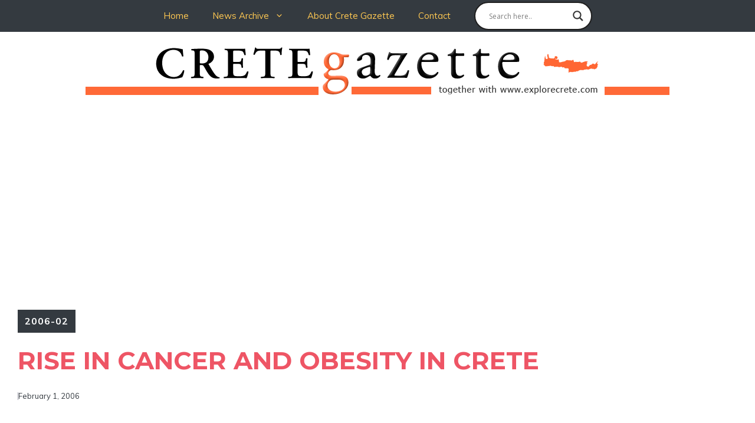

--- FILE ---
content_type: text/html; charset=utf-8
request_url: https://www.google.com/recaptcha/api2/aframe
body_size: 267
content:
<!DOCTYPE HTML><html><head><meta http-equiv="content-type" content="text/html; charset=UTF-8"></head><body><script nonce="N5TS5KJ6jEoaxhVa1iI9Dw">/** Anti-fraud and anti-abuse applications only. See google.com/recaptcha */ try{var clients={'sodar':'https://pagead2.googlesyndication.com/pagead/sodar?'};window.addEventListener("message",function(a){try{if(a.source===window.parent){var b=JSON.parse(a.data);var c=clients[b['id']];if(c){var d=document.createElement('img');d.src=c+b['params']+'&rc='+(localStorage.getItem("rc::a")?sessionStorage.getItem("rc::b"):"");window.document.body.appendChild(d);sessionStorage.setItem("rc::e",parseInt(sessionStorage.getItem("rc::e")||0)+1);localStorage.setItem("rc::h",'1768864555884');}}}catch(b){}});window.parent.postMessage("_grecaptcha_ready", "*");}catch(b){}</script></body></html>